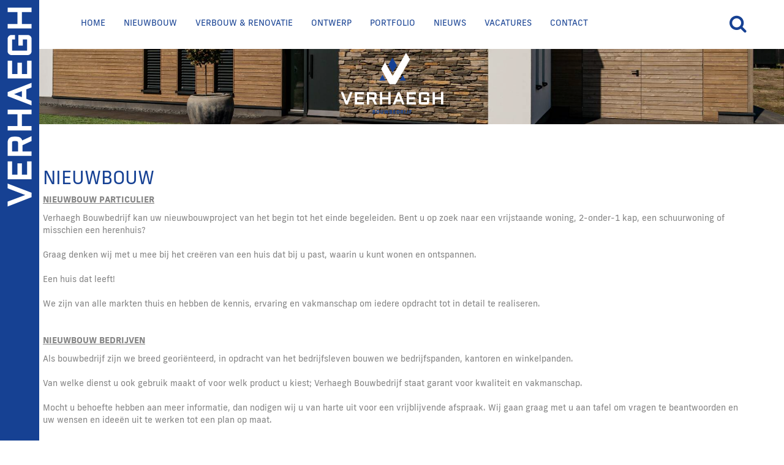

--- FILE ---
content_type: text/html; charset=UTF-8
request_url: https://www.verhaeghbouwbedrijf.nl/nieuwbouw
body_size: 4122
content:
<!doctype html>
<html lang="nl">
<head>
    <title></title>
        <meta charset="UTF-8">
<meta http-equiv="X-UA-Compatible" content="IE=edge"/>
    <meta name="description" content="NIEUWBOUW PARTICULIERVerhaegh Bouwbedrijf kan uw nieuwbouwproject van het begin tot het einde begeleiden. Bent u op zoek naar een vrijstaande..."/>
<meta name="copyright" content="2005 - 2026 Inovamedia.nl"/>
<meta name="reply-to" content="info@inovamedia.nl"/>
<meta name="author" content="Inovamedia.nl"/>
<meta name="language" content="nl"/>
<meta name="revisit-after" content="1 day"/>
<meta name="rating" content="general"/>
<meta name="robots" content="index,follow"/>
<meta name="robots" content="All"/>
<meta name="generator" content="InovaMedia CMeleon5"/>
<meta name="viewport" content="width=device-width, initial-scale=1">
<meta name="csrf-token" content="AMfNB4Z2KOKPVcTkbX8f1mhBLnbZgdvvt6Zy9vcj">    <link href="https://fonts.googleapis.com/css?family=Open+Sans:400,700|Work+Sans:400,700&display=swap" rel="stylesheet">

    <link rel="stylesheet" href="/css/application_44becbae2db1fb35db234c52df56f542.min.css"/>
        <!-- Google Analytics -->
    <script>
        (function (i, s, o, g, r, a, m) {
            i['GoogleAnalyticsObject'] = r;
            i[r] = i[r] || function () {
                    (i[r].q = i[r].q || []).push(arguments)
                }, i[r].l = 1 * new Date();
            a = s.createElement(o),
                m = s.getElementsByTagName(o)[0];
            a.async = 1;
            a.src = g;
            m.parentNode.insertBefore(a, m)
        })(window, document, 'script', '//www.google-analytics.com/analytics.js', 'ga');

        /* Create google tracker object */
        ga('create', 'UA-88471719-34', 'auto');
        /* Include plugin that is used to provide advertising features like
         remarketing and demographics and interest reporting in Google Analytics */
        ga('require', 'displayfeatures');

                    /* Send pageview with Cmeleon $page->title and $page->slug */
            ga('send', 'pageview', {
                'page': 'nieuwbouw',
                'title': 'Nieuwbouw'
            });
        
    </script>
    <!-- End Google Analytics -->
</head>
<body>


<div class="frontend">
    <header>
    <div class="navigation-xs visible-xs">
        <form role="search" id="search-form" class="search-drop" action="https://www.verhaeghbouwbedrijf.nl/search" method="get">
            <input type="text" name="keyword" placeholder="Zoeken" class="form-control">
        </form>
        <a href="/" class="home"><i class="fa fa-home"></i></a>
        <a href="javascript:;" class="search"><i class="fa fa-search"></i></a>
    </div>

    <div class="ribbon-verhaegh">
        <a class="ribbon" href="https://www.verhaegh-bouw.nl">
            <img class="woordmerk" src="https://www.verhaeghbouwbedrijf.nl/img/custom/svg/woordmerk.svg">
        </a>
    </div>

            <div class="carousel slide slide-carousel" id="carousel-3" data-ride="carousel">
    
    <div class="carousel-inner">
                    <div class="item  active ">

                <div class="overlay"></div>
                                    <img src="/images/carousel/models/item/carousel_slide_depth/539-Vooraanzicht.jpg" alt="Verhaegh bouwbedrijf" class="hidden-xs">
                
                <img src="/images/carousel/models/item/carousel_slide_xs/539-Vooraanzicht.jpg" alt="Verhaegh bouwbedrijf" class="visible-xs">
                <div class="carousel-caption  caption-depth ">
                   <img src="/img/custom/VERHAEGH_logo_Bouwbedrijf_wit.svg" class="carousel-logo">
                </div>
            </div>
                    <div class="item ">

                <div class="overlay"></div>
                                    <img src="/images/carousel/models/item/carousel_slide_depth/479-BBVerhaegh_Raats-109704.jpg" alt="Verhaegh bouwbedrijf" class="hidden-xs">
                
                <img src="/images/carousel/models/item/carousel_slide_xs/479-BBVerhaegh_Raats-109704.jpg" alt="Verhaegh bouwbedrijf" class="visible-xs">
                <div class="carousel-caption  caption-depth ">
                   <img src="/img/custom/VERHAEGH_logo_Bouwbedrijf_wit.svg" class="carousel-logo">
                </div>
            </div>
                    <div class="item ">

                <div class="overlay"></div>
                                    <img src="/images/carousel/models/item/carousel_slide_depth/480-BBVerhaegh_Raats-109767.jpg" alt="carousel 3" class="hidden-xs">
                
                <img src="/images/carousel/models/item/carousel_slide_xs/480-BBVerhaegh_Raats-109767.jpg" alt="carousel 3" class="visible-xs">
                <div class="carousel-caption  caption-depth ">
                   <img src="/img/custom/VERHAEGH_logo_Bouwbedrijf_wit.svg" class="carousel-logo">
                </div>
            </div>
            </div>
</div>    

    <nav class="navbar navbar-verhaeg hidden-xs" role="navigation" data-spy="affix" data-offset-top="100">
        <div class="container">
            <div class="navbar-header">
                <button type="button" class="navbar-toggle" data-toggle="collapse" data-target="#main-navbar">
                    <span class="sr-only">Toggle navigation</span>
                    <span class="icon-bar"></span>
                    <span class="icon-bar"></span>
                    <span class="icon-bar"></span>
                </button>
            </div>

            <div class="collapse navbar-collapse" id="main-navbar">
                <ul class="nav navbar-nav">
                                            <li>
                                                            <a href="/">Home</a>
                                                                                </li>
                                            <li>
                                                            <a href="/nieuwbouw">Nieuwbouw</a>
                                                                                        <ul class="submenu">
                                    <li>
                                        <div class="row">
                                                                                            <div class="col-xs-12 col-sm-6 col-md-4"><a
                                                            href="/nieuwbouw-particulieren">Nieuwbouw particulieren</a></div>
                                                                                            <div class="col-xs-12 col-sm-6 col-md-4"><a
                                                            href="/nieuwbouw-bedrijven">Nieuwbouw bedrijven</a></div>
                                                                                    </div>
                                    </li>
                                </ul>
                                                    </li>
                                            <li>
                                                            <a href="/verbouw-renovatie">Verbouw &amp; renovatie</a>
                                                                                        <ul class="submenu">
                                    <li>
                                        <div class="row">
                                                                                            <div class="col-xs-12 col-sm-6 col-md-4"><a
                                                            href="/verbouw-renovatie-particulieren">Verbouw &amp; renovatie particulieren</a></div>
                                                                                            <div class="col-xs-12 col-sm-6 col-md-4"><a
                                                            href="/verbouw-renovatie-bedrijven">Verbouw &amp; renovatie bedrijven</a></div>
                                                                                    </div>
                                    </li>
                                </ul>
                                                    </li>
                                            <li>
                                                            <a href="/ontwerp">Ontwerp</a>
                                                                                </li>
                                            <li>
                                                            <a href="/referenties">Portfolio</a>
                                                                                </li>
                                            <li>
                                                            <a href="/nieuws">Nieuws</a>
                                                                                </li>
                                            <li>
                                                            <a href="/vacatures">Vacatures</a>
                                                                                </li>
                                            <li>
                                                            <a href="/contact">Contact</a>
                                                                                </li>
                                    </ul>
                <ul class="nav navbar-nav navbar-right">
                    <li>
                        <a href="javascript:;" class="search">
                            <i class="fa fa-search"></i>
                        </a>
                        <form role="search" id="search-form" class="search-drop" action="https://www.verhaeghbouwbedrijf.nl/search"
                              method="get">
                            <input type="text" placeholder="Zoeken" name="keyword" class="form-control">
                        </form>
                    </li>
                </ul>
            </div>
        </div>
    </nav>
    <ul class="nav nav-xs visible-xs">
                    <li>
                                    <a href="/">Home</a>
                                            </li>
                    <li>
                                    <a href="/nieuwbouw">Nieuwbouw</a>
                                                    <ul class="submenu">
                                                    <li>
                                <a href="/nieuwbouw-particulieren">Nieuwbouw particulieren</a>
                            </li>
                                                    <li>
                                <a href="/nieuwbouw-bedrijven">Nieuwbouw bedrijven</a>
                            </li>
                                            </ul>
                            </li>
                    <li>
                                    <a href="/verbouw-renovatie">Verbouw &amp; renovatie</a>
                                                    <ul class="submenu">
                                                    <li>
                                <a href="/verbouw-renovatie-particulieren">Verbouw &amp; renovatie particulieren</a>
                            </li>
                                                    <li>
                                <a href="/verbouw-renovatie-bedrijven">Verbouw &amp; renovatie bedrijven</a>
                            </li>
                                            </ul>
                            </li>
                    <li>
                                    <a href="/ontwerp">Ontwerp</a>
                                            </li>
                    <li>
                                    <a href="/referenties">Portfolio</a>
                                            </li>
                    <li>
                                    <a href="/nieuws">Nieuws</a>
                                            </li>
                    <li>
                                    <a href="/vacatures">Vacatures</a>
                                            </li>
                    <li>
                                    <a href="/contact">Contact</a>
                                            </li>
            </ul>
</header>


    
    <div class="content">
        <div class="container">
            <div class="row">
                <div class="col-xs-12">
                    <div class="region-main-content main-content" >
            <div class="block clearfix" >

    
    
    <div class="row">
        <div class="col-xs-12">
                                                <h1>NIEUWBOUW</h1>
                            
            <p><b><u>NIEUWBOUW PARTICULIER</u></b></p><p>Verhaegh Bouwbedrijf kan uw nieuwbouwproject van het begin tot het einde begeleiden. Bent u op zoek naar een vrijstaande woning, 2-onder-1 kap, een schuurwoning of misschien een herenhuis? <br> <br>Graag denken wij met u mee bij het creëren van een huis dat bij u past, waarin u kunt wonen en ontspannen. <br> <br>Een huis dat leeft! <br> <br>We zijn van alle markten thuis en hebben de kennis, ervaring en vakmanschap om iedere opdracht tot in detail te realiseren.</p><p><br></p><p><b><u>NIEUWBOUW BEDRIJVEN</u></b></p><p>Als bouwbedrijf zijn we breed georiënteerd, in opdracht van het bedrijfsleven bouwen we bedrijfspanden, kantoren en winkelpanden. <br> <br>Van welke dienst u ook gebruik maakt of voor welk product u kiest; Verhaegh Bouwbedrijf staat garant voor kwaliteit en vakmanschap. <br> <br>Mocht u behoefte hebben aan meer informatie, dan nodigen wij u van harte uit voor een vrijblijvende afspraak. Wij gaan graag met u aan tafel om vragen te beantwoorden en uw wensen en ideeën uit te werken tot een plan op maat.<br></p>

                    </div>
    </div>


    </div>                </div>
                </div>
                <div class="col-xs-12 hidden-xs hidden-sm">
                    <div class="crosslinks flex-center">
                        <div class="col-xs-15">
    <div class="home-crosslink-yellow">
        <a href="/ontwerp">
            <img src="/img/custom/crosslinks/huis.png">
            <h2>Ontwerp</h2>
        </a>
    </div>
</div>
<div class="col-xs-15">
    <div class="home-crosslink-yellow">
        <a href="/contact">
            <img src="/img/custom/crosslinks/verbouw.png">
            <h2>Offerte</h2>
        </a>
    </div>
</div>
<div class="col-xs-15">
    <div class="home-crosslink-yellow">
        <a href="/nieuwbouw">
            <img src="/img/custom/crosslinks/kozijnen.png">
            <h2>Nieuwbouw</h2>
        </a>
    </div>
</div>
<div class="col-xs-15">
    <div class="home-crosslink-yellow">
        <a href="/verbouw-renovatie">
            <img src="/img/custom/crosslinks/timmeren.png">
            <h2>Verbouw</h2>
        </a>
    </div>
</div>
                    </div>
                </div>
            </div>
            <div class="row">
                <div class="col-xs-12">
                    <div class="region-reference-content reference-content" >
                </div>
                </div>
            </div>
        </div>
    </div>


    <div class="offer">
    <div class="container">
        <div class="col-sm-5">
            <div class="request-offer">
                <h2>Vraag een offerte aan</h2>
                <a href="/contact" class="btn btn-verhaegh inverse"><i class="fa fa-file-text-o"></i>
                    neem contact op</a>
            </div>
        </div>

        <div class="col-sm-5 col-sm-offset-2">
            <div class="request-offer call-us">
                <h2>Bel ons</h2>
                <a href="tel:077 307 1585" class="btn btn-verhaegh inverse"><i
                            class="fa fa-mobile"></i> 077 307 1585</a>
            </div>
        </div>
        <div class="col-sm-5 stip-container">
            <a href="https://www.stip.org" target="_blank">
                <img src="/img/custom/stip_logo.jpg" alt="" class="stip-logo">
            </a>
        </div>
    </div>
</div>

<footer>
    <img src="/img/custom/woningborg.jpg" alt="Woningborg" class="image-left hidden-xs img-responsive">

    <div class="container">
        <div class="row">
            <div class="col-xs-12 col-sm-2 col-sm-offset-10">
                <div class="social">
                                            <a href="mailto:info@verhaegh-bouw.nl"><i class="fa fa-envelope"></i></a>
                                                                <a href="https://www.facebook.com/verhaeghbouwbedrijf/"><i class="fa fa-facebook"></i></a>
                                                                <a href="https://www.instagram.com/verhaeghbouwbedrijf/"><i class="fa fa-instagram"></i></a>
                                                                <a href="https://www.linkedin.com/company/18129206/"><i class="fa fa-linkedin"></i></a>
                                        <a class="hidden-sm hidden-md hidden-lg" href="tel:077 307 1585"><i
                                class="fa fa-phone"></i></a>
                </div>
            </div>

            <div class="external-link-wrap">
                <div class="visible-xs">
                    <a href="https://www.verhaeghinterieur.nl/" class="btn btn-interieur btn-block">
                        naar Verhaegh Interieur
                    </a>
                </div>
                <div class="visible-xs">
                    <a href="https://www.verhaegh-ekobouw.nl/" target="_blank" class="btn btn-houtbouw btn-block">
                        Naar Verhaegh Ekobouw
                    </a>
                </div>
            </div>
        </div>

        <div class="row hidden-xs">
            <div class="col-sm-6 col-md-offset-4 col-md-3">
                <h2>Contact</h2>
                <address>
                    <p>Verhaegh Bouwbedrijf</p>
                    <p>Roomweg 83</p>
                    <p></p>
                    <p>5985 NS Grashoek</p>
                    <p>
                        <a href="tel:077 307 1585"><span>T </span>077 307 1585
                        </a></p>
                    <p>
                        <a href="mailto:info@verhaegh-bouw.nl"><span>E </span>info@verhaegh-bouw.nl
                        </a></p>
                </address>

                <a href="https://www.verhaeghinterieur.nl/" class="btn btn-verhaegh btn-interieur">
                    naar Verhaegh Interieur
                </a>
                <br><br>
                <a href="https://www.verhaegh-ekobouw.nl/" target="_blank" class="btn btn-verhaegh btn-houtbouw">
                    Naar Verhaegh Ekobouw
                </a>
                <br><br>
                <a href="/img/custom/Algemene_voorwaarden.pdf" target="_blank" class="btn btn-verhaegh">
                    Algemene voorwaarden
                </a>
            </div>
            <div class="col-md-4">
                <h2 class="hidden-sm">sitemap</h2>
                <div class="sitemap hidden-sm">
                    <ul>
                                                    <li>
                                <a href="/">Home</a>
                                                            </li>
                                                    <li>
                                <a href="/nieuwbouw">Nieuwbouw</a>
                                                                    <ul>
                                                                                    <li>
                                                <a href="/nieuwbouw-particulieren">Nieuwbouw particulieren</a>
                                            </li>
                                                                                    <li>
                                                <a href="/nieuwbouw-bedrijven">Nieuwbouw bedrijven</a>
                                            </li>
                                                                            </ul>
                                                            </li>
                                                    <li>
                                <a href="/verbouw-renovatie">Verbouw &amp; renovatie</a>
                                                                    <ul>
                                                                                    <li>
                                                <a href="/verbouw-renovatie-particulieren">Verbouw &amp; renovatie particulieren</a>
                                            </li>
                                                                                    <li>
                                                <a href="/verbouw-renovatie-bedrijven">Verbouw &amp; renovatie bedrijven</a>
                                            </li>
                                                                            </ul>
                                                            </li>
                                                    <li>
                                <a href="/ontwerp">Ontwerp</a>
                                                            </li>
                                                    <li>
                                <a href="/referenties">Portfolio</a>
                                                            </li>
                                                    <li>
                                <a href="/nieuws">Nieuws</a>
                                                            </li>
                                                    <li>
                                <a href="/vacatures">Vacatures</a>
                                                            </li>
                                                    <li>
                                <a href="/contact">Contact</a>
                                                            </li>
                                            </ul>
                </div>
            </div>
        </div>
    </div>
</footer>
</div>

<!-- The Bootstrap Image Gallery lightbox, should be a child element of the document body -->
<div id="blueimp-gallery" class="blueimp-gallery blueimp-gallery-controls">
    <!-- The container for the modal slides -->
    <div class="slides"></div>
    <!-- Controls for the borderless lightbox -->
    <h3 class="title"></h3>
    <a class="prev">‹</a>
    <a class="next">›</a>
    <a class="close">×</a>
    <a class="play-pause"></a>
    <ol class="indicator"></ol>
    <!-- The modal dialog, which will be used to wrap the lightbox content -->
    <div class="modal fade">
        <div class="modal-dialog">
            <div class="modal-content">
                <div class="modal-header">
                    <button type="button" class="close" aria-hidden="true">&times;</button>
                    <h4 class="modal-title"></h4>
                </div>
                <div class="modal-body next"></div>
                <div class="modal-footer">
                    <button type="button" class="btn btn-default pull-left prev">
                        <i class="glyphicon glyphicon-chevron-left"></i>
                        Previous
                    </button>
                    <button type="button" class="btn btn-primary next">
                        Next
                        <i class="glyphicon glyphicon-chevron-right"></i>
                    </button>
                </div>
            </div>
        </div>
    </div>
</div><script src="/js/application_44becbae2db1fb35db234c52df56f542.min.js"></script>
    

    <script type="text/javascript">
        $(document).ready(function () {

            $('.search').on('click', function () {
                if ($(this).siblings('.search-drop').is(':visible')) {
                    $(this).siblings('.search-drop').submit();
                } else {
                    $(this).siblings('.search-drop').slideToggle();
                }
            });
        })
    </script>



<!--[if lt IE 9]>
<!--<script src="/js/ie8.min.js"></script>--><![endif]-->
</body>
</html>


--- FILE ---
content_type: image/svg+xml
request_url: https://www.verhaeghbouwbedrijf.nl/img/custom/svg/woordmerk.svg
body_size: 1195
content:
<?xml version="1.0" encoding="UTF-8" standalone="no"?>
<!DOCTYPE svg PUBLIC "-//W3C//DTD SVG 1.1//EN" "http://www.w3.org/Graphics/SVG/1.1/DTD/svg11.dtd">
<svg version="1.1" xmlns="http://www.w3.org/2000/svg" xmlns:xlink="http://www.w3.org/1999/xlink"
     preserveAspectRatio="xMidYMid meet" viewBox="0 0 640 640" width="240" height="240">
    <defs>
        <path d="M37.3 284.24L23.06 284.24L50.64 355.76L63.79 355.76L91.37 284.24L77.17 284.24L57.2 336.93L37.3 284.24Z"
              id="c1TIfFbLHx"></path>
        <path d="M157.54 355.76L157.54 342.49L117.72 342.49L117.72 326.67L151.71 326.67L151.71 313.38L117.72 313.38L117.72 297.51L157.54 297.51L157.54 284.24L104.43 284.24L104.43 355.76L157.54 355.76Z"
              id="a88HsACY5"></path>
        <path d="M231.61 302.56C231.61 290.56 225.29 284.24 213.34 284.24C210.74 284.24 197.74 284.24 174.35 284.24L174.35 355.78L187.61 355.78L187.61 328.62L206 328.62L218.59 355.78L233.28 355.78C225.46 338.97 221.11 329.62 220.24 327.76C225.87 326.15 231.61 321.72 231.61 310.28C231.61 308.74 231.61 303.33 231.61 302.56ZM212.83 297.51C214.9 297.51 216.39 297.91 217.17 298.69C217.95 299.47 218.35 300.96 218.35 303.03C218.35 303.71 218.35 309.12 218.35 309.79C218.35 311.86 217.95 313.36 217.17 314.14C216.39 314.91 214.9 315.31 212.83 315.31C211.15 315.31 202.75 315.31 187.63 315.31L187.63 297.51C202.75 297.51 211.15 297.51 212.83 297.51Z"
              id="fcxcTXOGZ"></path>
        <path d="M263.38 313.38L263.38 284.24L250.11 284.24L250.11 355.76L263.38 355.76L263.38 326.67L298.74 326.67L298.74 355.76L312.01 355.76L312.01 284.24L298.74 284.24L298.74 313.38L263.38 313.38Z"
              id="bxyjQwx5"></path>
        <path d="M325.1 355.78L338.63 355.78L344.66 340.13L372.88 340.13L378.89 355.78L392.43 355.78L364.85 284.24L352.67 284.24L325.1 355.78ZM349.69 326.84L358.75 303.58L367.74 326.84L349.69 326.84Z"
              id="a1NdfZIrH7"></path>
        <path d="M458.62 355.76L458.62 342.49L418.8 342.49L418.8 326.67L452.79 326.67L452.79 313.38L418.8 313.38L418.8 297.51L458.62 297.51L458.62 284.24L405.54 284.24L405.54 355.76L458.62 355.76Z"
              id="c4uRHDrzgP"></path>
        <path d="M528.31 285.16C526.91 284.53 525.39 284.22 523.84 284.22C520.15 284.22 490.64 284.22 486.96 284.22C485.37 284.22 483.88 284.53 482.48 285.16C481.1 285.76 479.88 286.58 478.85 287.6C477.81 288.63 476.98 289.85 476.38 291.25C475.78 292.66 475.49 294.15 475.49 295.71C475.49 300.56 475.49 339.4 475.49 344.25C475.49 345.81 475.8 347.32 476.38 348.72C476.98 350.13 477.81 351.35 478.85 352.4C479.9 353.44 481.12 354.27 482.53 354.87C483.93 355.47 485.44 355.78 487 355.78C490.69 355.78 520.19 355.78 523.88 355.78C525.44 355.78 526.95 355.47 528.35 354.87C529.73 354.27 530.98 353.44 532.03 352.4C533.07 351.35 533.9 350.13 534.5 348.72C535.1 347.32 535.39 345.81 535.39 344.25C535.39 342.38 535.39 333.05 535.39 316.25L503.67 316.25L503.67 329.52L522.12 329.52L522.12 342.45L488.8 342.45L488.8 297.51L522.12 297.51L522.12 306.28L535.39 306.28C535.39 299.95 535.39 296.43 535.39 295.73C535.39 294.17 535.08 292.68 534.5 291.28C533.81 289.87 532.98 288.65 531.94 287.6C530.89 286.58 529.67 285.76 528.31 285.16Z"
              id="d1d3KV9Ale"></path>
        <path d="M603.67 313.38L568.31 313.38L568.31 284.24L555.04 284.24L555.04 355.76L568.31 355.76L568.31 326.67L603.67 326.67L603.67 355.76L616.94 355.76L616.94 284.24L603.67 284.24L603.67 313.38Z"
              id="b1D0fzbKRv"></path>
    </defs>
    <g>
        <g>
            <g>
                <use xlink:href="#c1TIfFbLHx" opacity="1" fill="#ffffff" fill-opacity="1"></use>
                <g>
                    <use xlink:href="#c1TIfFbLHx" opacity="1" fill-opacity="0" stroke="#000000" stroke-width="1"
                         stroke-opacity="0"></use>
                </g>
            </g>
            <g>
                <use xlink:href="#a88HsACY5" opacity="1" fill="#ffffff" fill-opacity="1"></use>
                <g>
                    <use xlink:href="#a88HsACY5" opacity="1" fill-opacity="0" stroke="#000000" stroke-width="1"
                         stroke-opacity="0"></use>
                </g>
            </g>
            <g>
                <use xlink:href="#fcxcTXOGZ" opacity="1" fill="#ffffff" fill-opacity="1"></use>
                <g>
                    <use xlink:href="#fcxcTXOGZ" opacity="1" fill-opacity="0" stroke="#000000" stroke-width="1"
                         stroke-opacity="0"></use>
                </g>
            </g>
            <g>
                <use xlink:href="#bxyjQwx5" opacity="1" fill="#ffffff" fill-opacity="1"></use>
                <g>
                    <use xlink:href="#bxyjQwx5" opacity="1" fill-opacity="0" stroke="#000000" stroke-width="1"
                         stroke-opacity="0"></use>
                </g>
            </g>
            <g>
                <use xlink:href="#a1NdfZIrH7" opacity="1" fill="#ffffff" fill-opacity="1"></use>
                <g>
                    <use xlink:href="#a1NdfZIrH7" opacity="1" fill-opacity="0" stroke="#000000" stroke-width="1"
                         stroke-opacity="0"></use>
                </g>
            </g>
            <g>
                <use xlink:href="#c4uRHDrzgP" opacity="1" fill="#ffffff" fill-opacity="1"></use>
                <g>
                    <use xlink:href="#c4uRHDrzgP" opacity="1" fill-opacity="0" stroke="#000000" stroke-width="1"
                         stroke-opacity="0"></use>
                </g>
            </g>
            <g>
                <use xlink:href="#d1d3KV9Ale" opacity="1" fill="#ffffff" fill-opacity="1"></use>
                <g>
                    <use xlink:href="#d1d3KV9Ale" opacity="1" fill-opacity="0" stroke="#000000" stroke-width="1"
                         stroke-opacity="0"></use>
                </g>
            </g>
            <g>
                <use xlink:href="#b1D0fzbKRv" opacity="1" fill="#ffffff" fill-opacity="1"></use>
                <g>
                    <use xlink:href="#b1D0fzbKRv" opacity="1" fill-opacity="0" stroke="#000000" stroke-width="1"
                         stroke-opacity="0"></use>
                </g>
            </g>
        </g>
    </g>
</svg>


--- FILE ---
content_type: text/plain
request_url: https://www.google-analytics.com/j/collect?v=1&_v=j102&a=66054566&t=pageview&_s=1&dl=https%3A%2F%2Fwww.verhaeghbouwbedrijf.nl%2Fnieuwbouw&dp=nieuwbouw&ul=en-us%40posix&dt=Nieuwbouw&sr=1280x720&vp=1280x720&_u=IGBAgEABAAAAACACI~&jid=1455534836&gjid=1181484645&cid=159526541.1769634131&tid=UA-88471719-34&_gid=1499372467.1769634131&_slc=1&z=1913838301
body_size: -452
content:
2,cG-M58THWJ8T1

--- FILE ---
content_type: image/svg+xml
request_url: https://www.verhaeghbouwbedrijf.nl/img/custom/VERHAEGH_logo_Bouwbedrijf_wit.svg
body_size: 1642
content:
<svg version="1.1" id="Laag_1" xmlns="http://www.w3.org/2000/svg" x="0" y="0" viewBox="0 0 841.89 595.28" xml:space="preserve"><style>.st0{fill:#fff}.st1{fill:#164194}</style><path class="st0" d="M184.82 391.9l-17.9-47.35h-12.8l24.79 64.28h11.81l24.79-64.28h-12.76zM227.26 408.83h47.7V396.9h-35.78v-14.23h30.54v-11.92h-30.54v-14.27h35.78v-11.93h-47.7zM341.53 367.96v-6.94c0-10.77-5.68-16.46-16.42-16.46h-35.03v64.28H302v-24.41h16.51l11.33 24.41h13.19l-11.72-25.17c5.06-1.45 10.22-5.42 10.22-15.71zM302 356.48h22.64c1.85 0 3.2.37 3.9 1.07.7.7 1.07 2.05 1.07 3.9v6.09c0 1.85-.37 3.2-1.07 3.9-.7.7-2.04 1.06-3.9 1.06H302v-16.02zM401.85 370.75h-31.78v-26.2h-11.93v64.28h11.93v-26.16h31.78v26.16h11.92v-64.28h-11.92zM450.3 344.55l-24.79 64.28h12.15l5.41-14.06h25.37l5.41 14.06h12.16l-24.79-64.28H450.3zm13.55 38.29h-16.21l8.14-20.91 8.07 20.91zM497.8 408.83h47.71V396.9h-35.78v-14.23h30.54v-11.92h-30.54v-14.27h35.78v-11.93H497.8zM611.39 347.58a10.74 10.74 0 00-3.26-2.19 9.867 9.867 0 00-4.03-.84h-33.14c-1.41 0-2.77.28-4.03.84a10.77 10.77 0 00-3.26 2.2c-.94.93-1.69 2.03-2.23 3.29a10.12 10.12 0 00-.81 4.01v43.62c0 1.4.27 2.75.81 4.01.53 1.25 1.28 2.36 2.22 3.29.94.94 2.05 1.68 3.29 2.21 1.26.54 2.61.81 4.01.81h33.14c1.4 0 2.75-.27 4.01-.81a10.41 10.41 0 003.29-2.21c.94-.94 1.68-2.05 2.21-3.29.54-1.26.81-2.61.81-4.01v-25.15h-28.49v11.92h16.57v11.63h-29.94v-40.42h29.94v7.88h11.93v-9.48c0-1.4-.27-2.75-.81-4.01a10.34 10.34 0 00-2.23-3.3zM675.84 344.55v26.2h-31.77v-26.2h-11.93v64.28h11.93v-26.16h31.77v26.16h11.93v-64.28z"/><g><path class="st1" d="M333.82 443.56v.25c0 1.84-.97 3.24-2.58 3.88 1.92.36 3.17 1.99 3.17 4.24v.28c0 3.12-1.89 5.24-5.98 5.24h-7.18c-.25 0-.41-.15-.41-.38v-17.93c0-.23.15-.38.41-.38h7.05c3.65 0 5.52 1.86 5.52 4.8zm-8.99-1.35v3.93h2.89c1.58 0 2.22-.87 2.22-1.89v-.18c0-1.02-.64-1.87-2.22-1.87h-2.89zm0 7.41v4.39h3.14c1.43 0 2.45-.64 2.45-2.02v-.31c0-1.35-.97-2.07-2.45-2.07h-3.14zM354.75 445.61v4.9c0 4.03-2.35 7.25-7.46 7.25-5.06 0-7.43-3.01-7.43-7.15v-4.9c0-4.24 2.38-7.25 7.43-7.25 5.11-.01 7.46 3.21 7.46 7.15zm-10.9.1v4.8c0 2.04.87 3.57 3.45 3.57s3.47-1.53 3.47-3.57v-4.8c0-2.04-.89-3.57-3.47-3.57-2.58-.01-3.45 1.53-3.45 3.57zM375.1 439.14v11.67c0 3.83-2.27 6.95-7.13 6.95-4.83 0-7.13-2.91-7.13-6.97v-11.65c0-.23.15-.38.41-.38h3.19c.25 0 .38.15.38.38v11.52c0 1.97.77 3.42 3.14 3.42 2.35 0 3.14-1.45 3.14-3.42v-11.52c0-.23.15-.38.41-.38h3.19c.3 0 .4.15.4.38zM402.7 439.19l-3.32 17.72c-.08.36-.25.54-.61.54h-3.7c-.36 0-.56-.18-.61-.54l-1.84-8.48c-.28-1.38-.56-3.04-.82-4.44h-.05c-.23 1.41-.54 3.04-.87 4.42l-1.87 8.51c-.08.36-.28.54-.64.54h-3.68c-.38 0-.56-.18-.64-.54l-3.47-17.72c-.03-.23.13-.43.36-.43h3.17c.26 0 .36.13.46.38l1.51 9.25c.23 1.38.54 3.81.66 5.19h.08c.2-1.38.59-3.83.87-5.21l1.94-9.07c.08-.36.28-.53.64-.53h3.12c.36 0 .56.18.64.53l1.89 9.12c.31 1.36.66 3.81.87 5.16h.08c.15-1.36.41-3.81.61-5.16l1.51-9.27c.03-.25.23-.38.51-.38h2.94c.24-.02.34.19.26.41zM421.39 443.56v.25c0 1.84-.97 3.24-2.58 3.88 1.92.36 3.17 1.99 3.17 4.24v.28c0 3.12-1.89 5.24-5.98 5.24h-7.18c-.25 0-.41-.15-.41-.38v-17.93c0-.23.15-.38.41-.38h7.05c3.66 0 5.52 1.86 5.52 4.8zm-8.99-1.35v3.93h2.89c1.58 0 2.22-.87 2.22-1.89v-.18c0-1.02-.64-1.87-2.22-1.87h-2.89zm0 7.41v4.39h3.14c1.43 0 2.45-.64 2.45-2.02v-.31c0-1.35-.97-2.07-2.45-2.07h-3.14zM439.47 439.14v2.78c0 .28-.15.41-.38.41h-7.13v3.88h6.38c.23 0 .38.15.38.41v2.63c0 .28-.15.41-.38.41h-6.38v4.21h7.15c.25 0 .41.15.41.41v2.78c0 .25-.15.38-.41.38h-10.73c-.25 0-.41-.15-.41-.38v-17.93c0-.23.15-.38.41-.38h10.7c.23.01.39.16.39.39zM459.82 445.91v4.32c0 4.01-2.35 7.23-7.64 7.23h-6.1c-.23 0-.38-.15-.38-.38v-17.93c0-.23.15-.38.41-.38h6.08c5.28-.01 7.63 3.21 7.63 7.14zm-10.14-3.47v11.34h2.48c2.78 0 3.68-1.51 3.68-3.57v-4.19c0-2.07-.9-3.57-3.68-3.57h-2.48zM479.53 457.45h-3.5c-.33 0-.43-.13-.59-.38l-3.22-6.23h-2.2v6.23c0 .23-.13.38-.38.38h-3.19c-.25 0-.41-.15-.41-.38v-17.93c0-.23.15-.38.41-.38h6.59c4.01 0 6.13 2.32 6.13 5.64v.76c0 2.3-1.1 4.14-3.09 5.03l3.73 6.77c.12.21.05.49-.28.49zm-9.5-10.03h2.71c1.71 0 2.45-.87 2.45-2.3v-.51c0-1.41-.74-2.27-2.45-2.27h-2.71v5.08zM489.43 439.14v17.93c0 .23-.13.38-.38.38h-3.19c-.25 0-.41-.15-.41-.38v-17.93c0-.23.15-.38.41-.38h3.19c.25 0 .38.15.38.38zM505.24 439.14v12.87c0 3.55-2.12 5.75-5.67 5.75-1.91 0-3.57-.66-4.98-2.04-.25-.23-.23-.51-.05-.72l1.76-2.02c.2-.25.49-.33.77-.03.61.61 1.33 1.1 2.35 1.1 1.12 0 1.84-.74 1.84-1.96v-12.95c0-.23.15-.38.41-.38h3.19c.28 0 .38.15.38.38zM523.16 439.14v2.78c0 .28-.15.41-.38.41h-6.87v4.62h6.08c.25 0 .38.13.38.38v2.63c0 .28-.13.41-.38.41h-6.08v6.69c0 .23-.13.38-.38.38h-3.22c-.23 0-.38-.15-.38-.38v-17.93c0-.23.15-.38.41-.38h10.45c.22.01.37.16.37.39z"/></g><g><path class="st1" d="M424.3 241.43l21.94-38.1-23.35-39.93-21.17 37.32zM371.57 253.85l-16.92 29.84h33.22zM460.87 283.69h32.37l-16.33-27.92z"/><path class="st0" d="M493.97 137.51l-69.81 121.21-39.62-71.41-20.06 35.82 34.43 63 9.9 17.42h30.94l9.91-17.42 65.21-113.5z"/></g></svg>